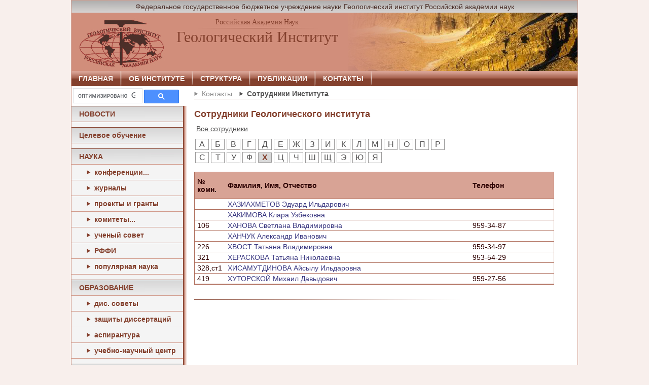

--- FILE ---
content_type: text/html; charset=windows-1251
request_url: http://ginras.ru/phones/phones.php?sim=20
body_size: 3496
content:




















<!DOCTYPE HTML PUBLIC "-//W3C//DTD HTML 4.01 Transitional//EN"

"http://www.w3.org/TR/html4/loose.dtd">

<html>

<head>

<meta http-equiv="Content-Type" content="text/html; charset=windows-1251">



<title>Сотрудники института. Геологический институт РАН.</title>


<link rel="icon" href="/favicon.ico" type="image/x-icon">

<link rel="shortcut icon" href="/favicon.ico" type="image/x-icon">

<link href="/style.css" rel="stylesheet" type="text/css">











<script src="/scripts/blick-string.js"></script>



</head>



<body onload="gin80.startshow(30);">

    <script>

      gin80 = new gin_blick('gin80');

      gin80.str= '';

      gin80.style='font-size:22px;font-weight:bold';

      gin80.win=6;

      gin80.col=gin80.col2;

    </script>



    <div class="site">

        <div class="top">



	    <!-- GIN Name -->

            <div class="name">

            	<p><center>Федеральное государственное бюджетное учреждение науки Геологический институт Российской академии наук</center></p>
            </div>



	    <!-- HEADER -->

            <div class="logo">

                <div class="logo1">

                <a href="/index.php" title="ГИН РАН"><img src="/images/logo.jpg" height="115" width="184" alt="ГИН РАН" title="ГИН РАН"></a> </div>

                <div class="logoName">

            	    <div class="ran"><p>
                    
                    <a href="http://www.ras.ru/" target="_blank" title="открыть сайт Российской Академии Наук">Российская Академия Наук</a>
                    
                    </p></div>

                    <div class="gin">

		        <p>Геологический Институт</br>
               

                        <script> gin80.write(); </script>

                     </p></div>

                </div>

            </div>

           



<div class="gmenu"><span><a href="/index.php">ГЛАВНАЯ</a></span> 
<span><a href="/history/index.php">ОБ ИНСТИТУТЕ</a></span> 
<span><a href="/struct/index.php">СТРУКТУРА</a></span> 
<span><a href="/publications/index-t.php">ПУБЛИКАЦИИ</a></span> 
<span><a href="/contacts/index.php">КОНТАКТЫ</a></span> 
<!--Переход на русскую страницу
        <span style="position: relative; top:-20; left: 280px; background-image:none">
        <a href="/index.php" title="Русский"><img style="border:none; margin-bottom:-2px;" src="/images/rus.jpg" width="20" />&nbsp;Русский</a>
        </span>
        <p>
           /Переход на русскую страницу--></div>








	</div>

	<div class="main">






<!-- --------------------------- MAIN ------------------------------- -->



<div style="width:217px;float:left"><div> 

<script>
  (function() {
    var cx = '012687823315957151961:cqj2i5dtxcu';
    var gcse = document.createElement('script');
    gcse.type = 'text/javascript';
    gcse.async = true;
    gcse.src = (document.location.protocol == 'https:' ? 'https:' : 'http:') +
        '//cse.google.com/cse.js?cx=' + cx;
    var s = document.getElementsByTagName('script')[0];
    s.parentNode.insertBefore(gcse, s);
  })();
</script>
<gcse:search></gcse:search> 

</div>



<div class="lmenu" style="margin-top:0px; width:220px"><ul><li class="g" id="first"><a href="/news/index.php">НОВОСТИ</a>


<li class="g" ><a href="http://www.ginras.ru/postgraduate/t-educ.php" target="_blank">Целевое обучение</a>


<li class="g" ><span>НАУКА</span>

 
<li class="vtor" ><a href="/materials/index.php">конференции...</a>


<li class="vtor" ><a href="/struct/4/index.php">журналы</a>


<li class="vtor" ><a href="/projects.php">проекты и гранты</a>


<li class="vtor" ><a href="/struct/5/index.php">комитеты...</a>


<li class="vtor" ><a href="/struct/shtat.php?id1=5&id2=5">ученый совет</a>


<li class="vtor" ><a href="/documents/index.php#rffi">РФФИ</a>


<li class="vtor" ><a href="/p-science/p-publications.php">популярная наука</a>


<li class="g" ><span>ОБРАЗОВАНИЕ</span>

 
<li class="vtor" ><a href="/dissovety/index.php">дис. советы</a>


<li class="vtor" ><a href="/defense.php">защиты диссертаций</a>


<li class="vtor" ><a href="/postgraduate/index.php">аспирантура</a>


<li class="vtor" ><a href="/educational/index.php">учебно-научный центр</a>


<li class="g" ><span>ИНФОРМАЦИЯ</span>

 
<li class="vtor" ><a href="/nconcurs/index.php">конкурс работ</a>


<li class="vtor" ><a href="/documents/index.php">документы</a>


<li class="vtor" ><a href="http://ginras.ru/documents/index.php#corr" target="_blank">против&nbsp;коррупции</a>


<li class="vtor" ><a href="http://www.ginras.ru/international/index.php 	" target="_blank">Международное сотрудничество</a>


<li class="vtor" ><span></span>

 
<li class="vtor" ><a href="/ckp/index.php">ЦКП ГИН РАН</a>


<li class="vtor" ><a href="/uslugi/index.php">услуги организации...</a>


<li class="vtor" ><a href="/sites.php">сайты Института</a>


<li class="vtor" ><a href="/elresurs/index.php">эл. ресурсы</a>


<li class="vtor" ><a href="/phones/phones.php">сотрудники</a>


<li class="g" ><a href="/vacancy/index.php">ВАКАНСИИ</a>


<li class="g" ><a href="/entry/index.php">Вход для сотрудников</a>


</ul><div style="padding:10px 2px 5px 5px;color:#bbbbbb"><table width="100%" border="0"><tr><td width="50%" style="padding:2px 0px 0px 0px;">
<!--LiveInternet counter старый<script type="text/javascript"><!--

document.write("<a target='_blank' href='http://www.liveinternet.ru/click' "+

"target=_blank><img src='//counter.yadro.ru/hit?t14.1;r"+

escape(document.referrer)+((typeof(screen)=="undefined")?"":

";s"+screen.width+"*"+screen.height+"*"+(screen.colorDepth?

screen.colorDepth:screen.pixelDepth))+";u"+escape(document.URL)+

";"+Math.random()+

"' alt='' title='LiveInternet: показано число просмотров за 24"+

" часа, посетителей за 24 часа и за сегодня' "+

"border='0' width='88' height='31'><\/a>")

//-->
<!--</script><!--/LiveInternet-->
<!--LiveInternet counter--><script type="text/javascript"><!--
document.write("<a href='//www.liveinternet.ru/click;GINRAS' "+
"target=_blank><img src='//counter.yadro.ru/hit;GINRAS?t14.1;r"+
escape(document.referrer)+((typeof(screen)=="undefined")?"":
";s"+screen.width+"*"+screen.height+"*"+(screen.colorDepth?
screen.colorDepth:screen.pixelDepth))+";u"+escape(document.URL)+
";"+Math.random()+
"' alt='' title='LiveInternet: показано число просмотров за 24"+
" часа, посетителей за 24 часа и за сегодня' "+
"border='0' width='88' height='31'><\/a>")
//--></script><!--/LiveInternet-->

</td><td width="50%" style="text-align:right"></td></tr></table></div></div></div>






























<div class="center">

            

    <!-- Полоса навигации -->                 

    <div class="nav">

        <p>
	<!-- span><a href="/index.php">Главная</a></span -->
	<span><a href="/contacts/index.php">Контакты</a></span>
	<span class="act">Сотрудники Института</span>
	</p>

    </div>



    <!-- Основная часть -->                 

    <div class="cont">

	<!-- Собственно основное содержимое -->  

	<div class="glav">


	    <h1>Сотрудники Геологического института
</h1>
<p><a style="margin-left:2px; padding:2px; color: #515050;" href="/phones/phones.php?sim=30">Все сотрудники</a></p>
<div><p class="alfavit"><table cellpadding="0" cellspacing="0" border="0">
<tr><td><span><a href="phones.php?sim=0">А</a></span></td>
<td><span><a href="phones.php?sim=1">Б</a></span></td>
<td><span><a href="phones.php?sim=2">В</a></span></td>
<td><span><a href="phones.php?sim=3">Г</a></span></td>
<td><span><a href="phones.php?sim=4">Д</a></span></td>
<td><span><a href="phones.php?sim=5">Е</a></span></td>
<td><span><a href="phones.php?sim=6">Ж</a></span></td>
<td><span><a href="phones.php?sim=7">З</a></span></td>
<td><span><a href="phones.php?sim=8">И</a></span></td>
<td><span><a href="phones.php?sim=9">К</a></span></td>
<td><span><a href="phones.php?sim=10">Л</a></span></td>
<td><span><a href="phones.php?sim=11">М</a></span></td>
<td><span><a href="phones.php?sim=12">Н</a></span></td>
<td><span><a href="phones.php?sim=13">О</a></span></td>
<td><span><a href="phones.php?sim=14">П</a></span></td>
<td><span><a href="phones.php?sim=15">Р</a></span></td>
</tr><tr>
<td><span><a href="phones.php?sim=16">С</a></span></td>
<td><span><a href="phones.php?sim=17">Т</a></span></td>
<td><span><a href="phones.php?sim=18">У</a></span></td>
<td><span><a href="phones.php?sim=19">Ф</a></span></td>
<td><span>Х</span></td>
<td><span><a href="phones.php?sim=21">Ц</a></span></td>
<td><span><a href="phones.php?sim=22">Ч</a></span></td>
<td><span><a href="phones.php?sim=23">Ш</a></span></td>
<td><span><a href="phones.php?sim=24">Щ</a></span></td>
<td><span><a href="phones.php?sim=25">Э</a></span></td>
<td><span><a href="phones.php?sim=26">Ю</a></span></td>
<td><span><a href="phones.php?sim=27">Я</a></span></td>
</tr>
</table></p></div>

<table class="phones" cellspacing="0px" width="100%">
    <tr>
    <th style="text-align:left;width:55px">№ комн.</th>
    <th style="text-align:left">Фамилия, Имя, Отчество</th>
    <th style="width:160px;text-align:left;">Телефон
</th>
    </tr><tr><td style="text-align:left"></td><td class="a" style="text-align:left"><a 
	  href="uinfo.php?mode=phones&uid=808&sim=20">ХАЗИАХМЕТОВ Эдуард Ильдарович</a></td><td style="text-align:left"></td></tr>
<tr><td style="text-align:left"></td><td class="a" style="text-align:left"><a 
	  href="uinfo.php?mode=phones&uid=706&sim=20">ХАКИМОВА Клара Узбековна </a></td><td style="text-align:left"></td></tr>
<tr><td style="text-align:left">106</td><td class="a" style="text-align:left"><a 
	  href="uinfo.php?mode=phones&uid=73&sim=20">ХАНОВА Светлана Владимировна</a></td><td style="text-align:left">959-34-87</td></tr>
<tr><td style="text-align:left"></td><td class="a" style="text-align:left"><a 
	  href="uinfo.php?mode=phones&uid=646&sim=20">ХАНЧУК Александр Иванович</a></td><td style="text-align:left"></td></tr>
<tr><td style="text-align:left">226</td><td class="a" style="text-align:left"><a 
	  href="uinfo.php?mode=phones&uid=469&sim=20">ХВОСТ Татьяна Владимировна</a></td><td style="text-align:left">959-34-97</td></tr>
<tr><td style="text-align:left">321</td><td class="a" style="text-align:left"><a 
	  href="uinfo.php?mode=phones&uid=266&sim=20">ХЕРАСКОВА Татьяна Николаевна</a></td><td style="text-align:left">953-54-29</td></tr>
<tr><td style="text-align:left">328,ст1</td><td class="a" style="text-align:left"><a 
	  href="uinfo.php?mode=phones&uid=399&sim=20">ХИСАМУТДИНОВА Айсылу Ильдаровна</a></td><td style="text-align:left"></td></tr>
<tr><td style="text-align:left">419</td><td class="a" style="text-align:left"><a 
	  href="uinfo.php?mode=phones&uid=38&sim=20">ХУТОРСКОЙ Михаил Давыдович</a></td><td style="text-align:left">959-27-56</td></tr>
</table>


        </div>

    </div>

</div>            


<!-- --------------------------- BOTTOM ------------------------------- -->




	</div>	
<!-- /main -->
	
	<!-- Подвал -->         
        <div class="bottom">
        119017, Москва, Пыжевский пер., 7, тел.: +7 (495) 953-18-19, факс: +7 (495) 951-04-43        </div>
	<!-- /Подвал --> 

    </div> 
<!-- /site -->
    </body>
</html>
	





--- FILE ---
content_type: text/css
request_url: http://ginras.ru/style.css
body_size: 2551
content:
* {

	margin: 0px;

	padding: 0px;

}

html {

	height: 100%;

	background-color: #f8efec;

}

body {

	height: 100%;

	width: 1000px;

	background-color: #f8efec;

	margin-right: auto;

	margin-left: auto;

}

a {

	color:#393780;

}

a:visited {

	color: #993366;

}

	





.site {

	background-color: #ffffff;

	border: 1px solid #d29c8d;

	font-family: Arial, Helvetica, sans-serif;

	font-size: 14px;

	color: #2e0001;

}



/* shapka */

.top {

}

.name {

	height:24px;

	background-color: #f4f4f4;

	background-image: url(/images/namefon.jpg);

	background-repeat: repeat-x;

	font-family: Arial, Helvetica, sans-serif;

	font-size: 14px;

	color: #4a2f29;

	line-height: 24px;

	text-align: center;

}

.name p {

	font-family: Arial, Helvetica, sans-serif;

	font-size: 14px;

	color: #4a2f29;

	line-height: 24px;

	text-align: center;

}

.logo {

	height: 115px;

	background-color: #d18e7b;

	background-image:url(/images/logofon.jpg);

	background-position:right;

	background-repeat:no-repeat;

}

.logo1 {

	float:left;

	width:184px;

}

.logo1 img {

	border-style: none;

}

.logoName {

	float:left;

}

.ran {

	width: 364px;

	height: 20px;

	margin-top: 11px;

	color: #84412e;

	text-align:center;

	font-family: "Times New Roman", Times, serif;

	font-size: 14px;	

	background-image: url(/images/polosalogo.jpg);

	background-repeat: no-repeat;

	background-position: center bottom;

}

.gin {

	width: 364px;

	color: #84412e;

	font-family: "Times New Roman", Times, serif;

	font-size: 30px;

	text-align:center;		

} 

.logo a {

	color: #84412e;

	text-decoration: none;

}

.logo a:hover {

	font-weight: bold;	

}



/* gorizontalnoe menu*/

.gmenu {

	height:30px;

	clear: both;

	background-color: #a86451;

	background-image:url(/images/gmenufon.jpg);

	background-repeat:repeat-x;

}



.gmenu span{

	float: left;

	background-image:url(/images/gmenupic.jpg);

	background-repeat:no-repeat;

	background-position:right;

	text-align: center;

	color: #f8efec;

	font-family: arial, sans-serif;

	font-size: 14px;

	font-weight: bold;	

	padding-right:3px;

}



.gmenu span a{

	float: left;

	display: block;

	height: 30px;

	line-height: 30px;

	text-decoration: none;

	color: #f8efec; 

	font-family: inherit;

	font-size: inherit;

	font-weight: inherit;

	padding-left:14px;

	padding-right:14px;

}



/* !!! add: 01.03.10 for notactive menu item */

.gmenu span p.no{

	float: left;

	height: 30px;

	line-height: 30px;

	color: #AAAAAA;

	padding-left:14px;

	padding-right:14px;

}

/* !!!

 */



.gmenu span a:visited{

	color: #f8efec;

}



.gmenu span a:hover{

	background-image: url(/images/gmenufon.jpg);

	background-repeat:repeat-x;

	background-position:bottom;

	color: #84412e;

}



.main {

}

.main img {

	border: 1px solid #d49e92;

	padding: 3px;

	background-color:#FFFFFF;

}





/* levoe menu */

.lmenu {

	float: left;

	width: 211px;

	margin-top:30px;

	background-color: #f4f4f4;

	background-image:url(/images/lmenufon.jpg);

	background-position:right;

	background-repeat:repeat-y;

	padding-right:9px;

	color: #84412e;

	font-family: arial, sans-serif;

	font-size: 14px;

	font-weight: bold;

}

.lmenu li{

	list-style-type: none;	

	border-bottom:#d29c8d 1px solid;

	height:30px;

}

.lmenu .g {

	margin-top: 10px;

	background-image:url(/images/lmenu_glav.jpg);

	background-repeat:repeat-x;

	border-top:#84412e 1px solid;

}

.lmenu #first {

	margin-top: 0px;

}	

.lmenu li a, .lmenu li span{

	display: block;

	color: #84412e;

	height: 30px;

	line-height: 30px;

	text-decoration: none;	

	padding-left:15px;	

}

.lmenu li a:hover{

	color: #d18e7b;

	padding-left:25px;

}



.lmenu .vtor a, .lmenu .vtor .no{

	padding-left:45px;

	background-image:url(/images/treug1.gif);

	background-repeat:no-repeat;

	background-position: 30px 0px;

}

.lmenu .vtor .no {

	padding-top:1px;

}



.lmenu .no{

	color: #888888;

}



.lmenu .vtor a:hover{

	background-position: 40px -30px;

	background-color:#FFFFFF;

	padding-left:55px;

}







/* centralnaa chast */

.center {

	height: auto !important;

	height: 85%;

	min-height: 85%;

	float: left;

	width: 760px;

}



/* polosa navigacii */

.nav {

	height:30px;

	margin-left: 25px;

	background-image:url(/images/navfon.jpg);

	background-repeat:no-repeat;

	background-position: 0 25px;	

}

.nav p{

	margin:0;

	line-height: 30px;

	font-family: Arial, Helvetica, sans-serif;

	font-size: 14px;

	color: #8c8c8c;

}

.nav span{

	background-image:url(/images/navtr.gif);

	background-repeat:no-repeat;

	background-position: 0 -7px;

	padding-left:15px;

	padding-right:10px;

}

.nav .act{

	background-position: 0 -37px;

	color: #515050;

	font-weight:bold;

}

.nav a{

	text-decoration: none;	

	color: #8c8c8c;	

}

.nav a:hover{

	text-decoration: underline;

}



/* внутреннее меню */

.vmenu {

	background-color: #efdad3;

	/*width:360px;*/

	width:460px;

	padding-bottom:10px;

	padding-top:5px;

	font-family: Arial, Helvetica, sans-serif;

	font-size: 14px;

	color: #2e0001;

	margin-bottom:15px;

	margin-top:8px;

	background-image:url(/images/vmenufon.jpg);

	background-repeat:repeat-y;

	background-position:right;

}



.vmenu span {

	display:block;

	padding-bottom:3px;

}

.v1, .v3 {

	font-weight:bold;

	padding-top:5px;

}

.v3 {

	padding-left:10px;

}

.v1 a{

	padding-left:10px;

}

.v2 a{

	padding-left:30px;

}



/* ------------ add for structure */

.v4 {

	padding-top:5px;

}

.v4 a{

	padding-left:10px;

}

/* -------------------------------- */



.vmenu a {

	display:block;

	color: #2e0001;

	padding-right:20px;



}

.vmenu a:hover {

	/*font-weight:bold;*/

	color:#393780;

	background-color:#f8efec;

	background-image:url(/images/vmenuAfon.jpg);

	background-position:right;

	background-repeat:repeat-y;



}

.vmenu #ac a {

	font-weight:bold;

	background-color:#f8efec;

	background-image:url(/images/vmenuAfon.jpg);

	background-position:right;

	background-repeat:repeat-y;

}

/*novoe vnutrennee menu*/

.vv1 {

	font-weight:bold;

	padding-top:5px;

	padding-left:10px;

}

.vv1 a {

	margin-left:-10px;

	padding-left:10px;	

}

.vv2 {



	padding-left:30px;

	}

.vv2 a{

	margin-left:-30px;

	padding-left:30px;

}

.vv3 {

	padding-left:50px;

}

.vv3 a {

	margin-left:-50px;

	padding-left:50px;

}



/* osnovnaa chast */

.cont {

	padding-top:15px;

	padding-right: 25px;

	padding-bottom: 25px;

	padding-left: 25px;

}

.cont p{

	font-family: Arial, Helvetica, sans-serif;

	font-size: 14px;

	color: #2e0001;

	padding-top: 10px;

}

.cont ol{

	font-family: Arial, Helvetica, sans-serif;

	font-size: 14px;

	color: #2e0001;

	padding-top: 10px;

	margin-left:25px;

	list-style-position: outside;

}

.cont ol li {

	font-family: Arial, Helvetica, sans-serif;

	font-size: 14px;

	color: #2e0001;

	padding-top: 10px;

}

.cont ul {

	font-family: Arial, Helvetica, sans-serif;

	font-size: 14px;

	color: #2e0001;

	list-style-position: outside;

	list-style-type:none;



}

.cont ul li {

	font-family: Arial, Helvetica, sans-serif;

	font-size: 14px;

	color: #2e0001;

	padding-top: 5px;

	padding-left: 15px;

	background-image:url(/images/bul.gif);

	background-position: 0px 11px;

	background-repeat:no-repeat;

}



.cont .ss{

	text-align:right;

}

.cont h1{

	font-weight:bold;

	color: #84412e;

	font-family: Arial, Helvetica, sans-serif;

	font-size: 18px;

}

.cont .h1{

	font-weight:bold;

	color: #84412e;

	font-family: Arial, Helvetica, sans-serif;

	font-size: 20px;

}

.cont h2{

	font-weight:bold;

	color: #84412e;

	font-family: Arial, Helvetica, sans-serif;

	font-size: 14px;

	margin-top:15px;

}

.pl20 {

padding-left:20px;

}

.cont .img{

	float:left; 

	margin-right:8px;

}

.cont .img a{

	border: 1px solid #FFFFFF;

}

.cont .img a:hover{

	border: 1px solid #393780;

}

.cont .glav{

	background-image:url(/images/navfon.jpg);

	background-repeat:no-repeat;

	background-position: 0 100%;

	padding-bottom:30px;

}

.cont .hnov{

	font-weight:bold;

	color: #84412e;

	font-family: Arial, Helvetica, sans-serif;

	font-size: 18px;

	margin-bottom:8px;

	margin-top:10px;

}

.data{

	color: #d18e7b;

	font-style: italic;	

}

.txt{

	display:block;

}

.str{

	text-decoration: none;

	text-align:center;

	color:#8c8c8c;

	font-family:Arial, Helvetica, sans-serif;

	font-size:18px;

}

.str a{

	color:#515050;

	font-family:Arial, Helvetica, sans-serif;

	font-size:18px;

}

.str img{

	border:none;

}

.snoska{

	font-size:12px; 

	padding-left:10px; 

	padding-top:30px;

}

.file {

	color:#393780;

	font-weight:normal;

	font-size:14px;

}

.file img{

border:none;

position:relative; bottom:-8px;

}

.afile{

font-weight:normal;

}



/* pravoe menu */

.rmenu {

	background-color: #f4f4f4;

	border: 1px solid white;

	float: left;

	width: 210px;

	margin-top:30px;

}

.dir {

	margin-bottom:10px;

}

.dir p{

	height: 30px;

	line-height: 30px;

	background-color:#e1e1e1;

	background-image:url(/images/rmenufon.jpg);

	background-repeat:repeat-x;

	text-align:center;

	color: #84412e;

	font-family: Arial, Helvetica, sans-serif;

	font-size: 14px;

}

.ris p{



	text-align: center;	

}

.podp {

	margin-bottom:20px;

	font-family: Arial, Helvetica, sans-serif;

	font-size: 12px;

	color: #84412e;

}

.rmenu a{

	text-decoration: none;

	color: #84412e;

}







/* podval */

.bottom {

	color: #4a2f29;

	height:24px;

	background-image:url(/images/botfon.jpg);

	background-repeat:repeat-x;

	background-color: #bab8b8;

	clear: both;

	font-family: Arial, Helvetica, sans-serif;

	font-size: 12px;

	line-height: 24px;

}

/*telefonnyj spravochnik*/



.main .center .cont .glav table tr td span{

	font-family:Arial, Helvetica, sans-serif;

	font-size:16px;

	color:#84412e;

	font-weight:bold;

	width:25px;

	background-color:#dadada;

	float:left;

	margin:2px;

	text-align:center;

	border:#9d9c9c solid 1px;

}

.main .center .cont .glav table tr td span a{

	font-weight: normal;

	display:block;

	float:left;

	width:23px;

	background-color: #FFF;

	color:#515050;

	text-decoration:none;

	border: #fff solid 1px;

}

.main .center .cont .glav table tr td span a:hover{

	color:#84412e;

	background-color:#dadada;

	border: #dadada solid 1px;

}



table.phones {

	border:#af6e5c 1px solid;

	font-family: Arial, Helvetica, sans-serif;

	font-size:14px;

	color: #2e0001;

	clear:both;

	margin-top:5px;

}



table.phones tr td{

	padding-left:5px;

	padding-right:5px;

	padding-top:2px;

	padding-bottom:2px;

	border-bottom:#af6e5c solid 1px;

	text-align:left;

}



table.phones tr th{

	

	font-weight:bold;

	background-color:#d8a395;

	border-bottom:#af6e5c solid 1px;

	padding:10px 0 10px 5px;

	text-align:left;

}

table.phones td.pod{

	text-align:center;

	font-weight:bold;

	background-color: #f8efec;

	border-bottom:#af6e5c solid 1px;

	padding:20px 0 10px 0;

}

table.phones tr td a:link, table.phones tr td a:active  {

	color:#393780;

	text-decoration:none;

}



table.phones tr td a:visited{

	color: #993366;

	text-decoration:none;

}

table.phones tr td a:hover {

	text-decoration: underline;

}





/* photo slider */

#slider {

    margin: 1em auto;

    border: 0px solid #aaa;

    width: 186px;

    height: 112px;

}

/* for search */
.cse .gsc-control-cse, .gsc-control-cse
{
  padding-top: 3px !important;
  padding-right: 4px !important;
  padding-bottom: 0px !important;
  padding-left: 2px !important;
  
  
}
table.gsc-search-box td.gsc-input
{
  padding-right: 1px !important;
}

.cse input.gsc-search-button, input.gsc-search-button
{

  padding-right: 10px !important;
  padding-left: 10px !important;
  height: 13px !important;
  min-width: 10px !important;
 /* border-color: #d18e7b !important;*/
  border-color:  #999999!important;
 }
 .cse input.gsc-search-button:hover, input.gsc-search-button:hover
{
border-color: #d18e7b !important;
}
.gsib_a, .gsib_b
{
  vertical-align: bottom !important;
}
table.gsc-search-box td
{
  vertical-align: bottom !important;
}



--- FILE ---
content_type: application/javascript
request_url: http://ginras.ru/scripts/blick-string.js
body_size: 866
content:

  function gin_blick(id) {
    this.col1=['#FFFFFF','#FFFDF2','#FFFBE6','#FFF9D9','#FFF7CC',
      '#FFF5BF','#FFF3B2','#FFF1A6','#FFEF99','#FFED8C','#FFEB80', 
      '#FFE973','#FFE766','#FFE559','#FFE34D','#FFE140','#FFDF33', 
      '#FFDD26','#FFDB19','#FFD90D','#FFD700'];
    this.col2=['#FFD700','#FFD90D','#FFDB19','#FFDD26','#FFDF33',
      '#FFE140','#FFE34D','#FFE559','#FFE766','#FFE973','#FFEB80',
      '#FFED8C','#FFEF99','#FFF1A6','#FFF3B2','#FFF5BF','#FFF7CC',
      '#FFF9D9','#FFFBE6','#FFFDF2','#FFFFFF'];
    this.id=id || 'test';    // id for simbols
    this.str='TEST';  // string 
    this.col=this.col2;  // color, array
    this.style;  // simbol style (css)
    this.ival=30;  // interval, msec
    this.win=7;	// window
    this.start=20;
    this.wait=200;
    this.obj=null;
    this.tm;	// object setInterval
    this.mode=1;
    
    this.write = function(str) {
      if(str) this.str=str;
      var s='';
      var st='"color:'+this.col[0]+';'+this.style+';"';
      s+='<div onclick="'+this.id+'.chmode();">';
      for(var i=0;i<this.str.length;i++) {
        s+='<span id="'+this.id+i+'" style='+st+'>'+this.str.charAt(i)+'</span>';
      }
      s+='</div>';
      document.write(s);
    }

    this.chmode = function() {
      if(this.mode) {this.stopshow(); this.mode=0;}
      else {this.startshow(); this.mode=1;}
    }
    
    this.set = function(win,start,wait) {
      if(win) this.win=win;
      if(start) this.start=start;
      if(wait) this.wait=wait;
      var k=this.start;
      this.obj=[];
      for(var i=0;i<this.str.length;i++) {
        this.obj[i] = [document.getElementById(this.id+i), -k, 1];
	k+=this.win;
      }
    }
    
    this.show = function() {
      for(var i=0;i<this.obj.length;i++) {
        var a = this.obj[i];
        if(a[1]>0) a[0].style.color=this.col[a[1]];
	a[1] += a[2];
	if(a[1]==(-1) && a[2]<0) {a[1]= -(this.win+this.wait); a[2]=1;}
	else if(a[1]==this.col.length) {a[1]-=1; a[2]=-1;}
      }    
    }
    
    this.startshow = function(ival,win,start,wait) {
      if(this.str) {
         if(ival) this.ival=ival;
         if(this.obj==null) this.set(win,start,wait);
         this.tm=setInterval(this.id+'.show()',this.ival);
      }
    }
    
    this.stopshow = function() { clearInterval(this.tm) }
  }

